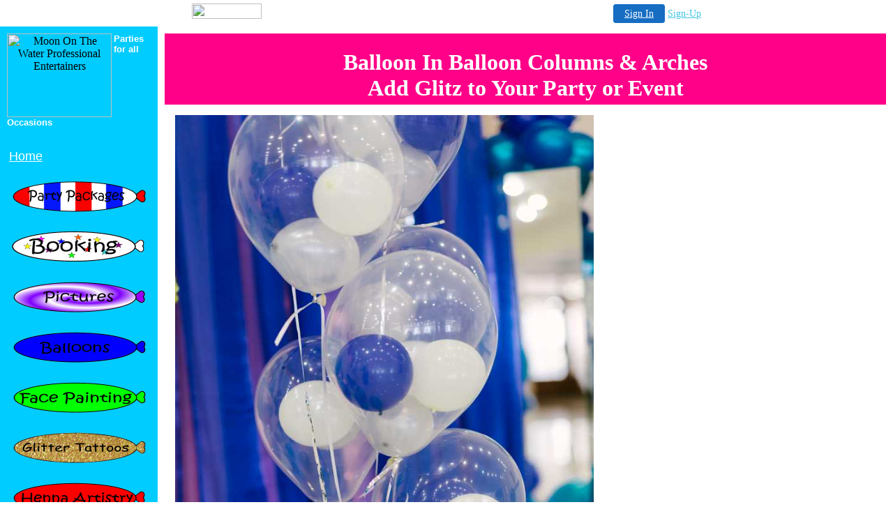

--- FILE ---
content_type: text/html
request_url: http://moononthewater.com/BalloonDecor2.html
body_size: 10628
content:
<!-- content - Partner "default.partner" - File "biz/templates/theme1/wrappers/page_layout_traditional.txt" -->
<!-- DEFAULTS_START=Traditional
element_image1m_src=/cgi-bin/image/templates/yourcompany01.gif
element_image1m_align=center
element_text1m_body=
element_text1m_face=Arial, Helvetica, Sans-serif
element_text1m_size=4
element_text1m_bold=1
element_text1m_color=#FFFFFF
DEFAULTS_END -->
<!--@  generated by About SiteBuilder(TM) on 31 Jul 2008 {__objid__} -->
<html>
<head>
	<meta name="description" content="Moon On the Water Entertainers use natural latex balloons to acheive stunning results.  For ECO FRIENDLY decor, perfect for: Weddings, Baby Showers, Sweet 16's, Bat Mitzvahs, Cororate Events and more. Contact our party coordinator, Deserie, for details.">
	<meta name="keywords" content="MoonOnTheWater, MoonOnTheWater, Entertainers, Henna Artist, Henna, Mehandi, Mehndi, Indian, Morrocan, Party, NJ, Traditional, Tribal, Tribal Designs, Paisley, Freehand, Persia, Persian, Prince of Persia, NJ Clown, NY Clown, Middlesex County Clowns, library clown, party clown, balloons, face painter, magician, luchador, psychic, Carteret, 07008">
	<title>Moon On The Water's Balloon In Balloon Arch Sample Pictures</title>
</head>
<body background="" bgcolor="" text="#000000" link="#0000CC" alink="#0000CC" vlink="#0000CC" topmargin="0" marginheight="0" leftmargin=0 marginwidth=0>

<!-- '"AWS"' -->
<!-- Auto Banner Insertion Begin -->
<div id=aws_6918 align=center>  <table cellpadding="0" cellspacing="0" style="margin:0 auto;">
    <tr>
      <td width="130" class="mwst" style="vertical-align:top; padding:5px 15px 5px 0;">
        <a href="http://bizhosting.com/?refcd=MWS_20040713_Banner_bar">
          <img src="/cgi-bin/image/images/bannertype/100X22.gif" width="100" height="22" border="0" />
        </a>
      </td>
      <td width="130" class="mwst"  style="padding:10px 0 10px 10px;">
        <div align="right">
          <a style="padding:5px 15px; color:#FFF; font-size:14px; display:block-inline; background-color:#166DC2; border: 1px solid #166DC2; border-radius:4px;" href="/cgi-bin/login" target="_blank">Sign In</a>
          <a style="font-size:14px; color:#41c5e4;" href="/cgi-bin/path/signup?refcd=MWS_20040713_Banner_bar">Sign-Up</a>
        </div>
      </td>
    </tr>
    <tr>
      <td colspan=2 class="mwst" align="center" style="width:730px;">
    
          </td>
    </tr>
  </table></div><!-- Auto Banner Insertion Complete THANK YOU -->

<table width="100%" border="0" cellspacing="0" cellpadding="0">
  <tr> 
    <td  bgcolor="ooccff" width="175" valign="top"> 
      <div align="center">
        <table width="100%" border="0" cellspacing="0" cellpadding="10">
          <tr>
            <td> 
              <div align="center"><!-- content - Partner "default.partner" - File "storebuilder/cells/cell_image.htm" -->
<IMG SRC="/cgi-bin/image/templates/WebAttempt.JPG" BORDER=0 ALIGN=left ALT="Moon On The Water Professional Entertainers" HEIGHT=120 WIDTH=150>
</div>
              <div align="center"><DIV ALIGN="left"><B><FONT FACE="verdana, arial, helvetica, sans-serif" SIZE="2" COLOR="FFFFFF">Parties for all Occasions</FONT></B></DIV>

</div></TD>
          </tr>
        </table>
      </div>
      <table width="100%" border="0" cellspacing="0" cellpadding="10">
        <tr valign="top"> 
          <td height="500">
<!-- content - Partner "default.partner" - File "storebuilder/cells/cell_swm_vert.htm" -->
<table border="0" width="110%">
<tr><td><a href="#"><font face="arial, helvetica, sans-serif" size="3" color="#FFFFFF"></font></a></td></tr>
<tr><td nowrap><!-- content - Partner "default.partner" - File "storebuilder/cells/cell_swl_vert.htm" -->
<tr><td><A HREF="http://moononthewater.com"><FONT FACE="Arial, Helvetica, Sans-serif" SIZE="4" COLOR="white">Home</FONT></A></td></tr><!-- content - Partner "default.partner" - File "storebuilder/cells/cell_swl_vert.htm" -->
<tr><td><br> <A HREF="http://moononthewater.com/ABCPartyPackages.html"><IMG SRC="http://moononthewater.com/PartyPackagesSticker.gif" Border=0 cellspacing="0" cellpadding="0" HEIGHT=50 WIDTH=200></FONT></A></td></tr><!-- content - Partner "default.partner" - File "storebuilder/cells/cell_swl_vert.htm" -->
<tr><td><br> <A HREF="http://moononthewater.com/BookingYourPerformer.html"><IMG SRC="http://moononthewater.com/BookingLabel.gif" Border=0 cellspacing="0" cellpadding="0" HEIGHT=50 WIDTH=200></FONT></A></td></tr><!-- content - Partner "default.partner" - File "storebuilder/cells/cell_swl_vert.htm" -->
<tr><td><br> <A HREF="http://moononthewater.com/pictures.html "><IMG SRC="http://moononthewater.com/PicturesSticker.gif" Border=0 cellspacing="0" cellpadding="0" HEIGHT=50 WIDTH=200></FONT></A></td></tr><!-- content - Partner "default.partner" - File "storebuilder/cells/cell_swl_vert.htm" -->
<tr><td><br> <A HREF="http://moononthewater.com/MOTWBestBalloonsInNJPage.html "><IMG SRC="http://moononthewater.com/BalloonsSticker.gif" Border=0 cellspacing="0" cellpadding="0" HEIGHT=50 WIDTH=200></FONT></A></td></tr><!-- content - Partner "default.partner" - File "storebuilder/cells/cell_swl_vert.htm" -->
<tr><td><br> <A HREF="http://moononthewater.com/MOTWBestFacePaintingInNJPage.html"><IMG SRC="http://moononthewater.com/FacePaintingSticker.gif" Border=0 cellspacing="0" cellpadding="0" HEIGHT=50 WIDTH=200></FONT></A></td></tr><!-- content - Partner "default.partner" - File "storebuilder/cells/cell_swl_vert.htm" -->
<tr><td><br> <A HREF="http://moononthewater.com/GlitterTattoos.html"><IMG SRC="http://moononthewater.com/GlitterTattoosGIF.gif" Border=0 cellspacing="0" cellpadding="0" HEIGHT=50 WIDTH=200></FONT></A></td></tr><!-- content - Partner "default.partner" - File "storebuilder/cells/cell_swl_vert.htm" -->
<tr><td><br> <A HREF="http://moononthewater.com/MOTWBestHennaInNJPage.html" ><IMG SRC="http://moononthewater.com/HennaArtistrySticker.gif" Border=0 cellspacing="0" cellpadding="0" HEIGHT=50 WIDTH=200></FONT></A></td></tr><!-- content - Partner "default.partner" - File "storebuilder/cells/cell_swl_vert.htm" -->
<tr><td><br> <A HREF="http://moononthewater.com/PaintingPartyPage.html"><IMG SRC="http://moononthewater.com/PaintingPartyGIF.gif" Border=0 cellspacing="0" cellpadding="0" HEIGHT=50 WIDTH=200></FONT></A></td></tr><!-- content - Partner "default.partner" - File "storebuilder/cells/cell_swl_vert.htm" -->
<tr><td><br> <A HREF="http://moononthewater.com/Origami.html"><IMG SRC="http://moononthewater.com/OrigamiGIF.gif" Border=0 cellspacing="0" cellpadding="0" HEIGHT=50 WIDTH=200></FONT></A></td></tr><!-- content - Partner "default.partner" - File "storebuilder/cells/cell_swl_vert.htm" -->
<tr><td><br> <A HREF="http://moononthewater.com/CraftingPartyPage.html"><IMG SRC="http://moononthewater.com/CraftingPartyGIF1.gif" Border=0 cellspacing="0" cellpadding="0" HEIGHT=50 WIDTH=200></FONT></A></td></tr><!-- content - Partner "default.partner" - File "storebuilder/cells/cell_swl_vert.htm" -->
<tr><td><br> <A HREF="http://moononthewater.com/Info.html"><IMG SRC="http://moononthewater.com/FAQsSticker.gif" Border=0 cellspacing="0" cellpadding="0" HEIGHT=50 WIDTH=200></FONT></A></td></tr><!-- content - Partner "default.partner" - File "storebuilder/cells/cell_swl_vert.htm" -->
<tr><td><br> <A HREF="http://moononthewater.com/contact_us.html"><IMG SRC="http://moononthewater.com/ContactUsSticker.gif" Border=0 cellspacing="0" cellpadding="0" HEIGHT=50 WIDTH=200></FONT></A></td></tr><!-- content - Partner "default.partner" - File "storebuilder/cells/cell_swl_vert.htm" -->
<tr><td><br> <A HREF="http://moononthewater.com/RaindatePolicy.html"><IMG SRC="http://moononthewater.com/raindate.jpg" Border=0 cellspacing="0" cellpadding="0" HEIGHT=100 WIDTH=200></A>
</table>
</TD>
        </tr>
      </table></TD>
    <td valign="top" bgcolor="#FFFFFF"> 
      <table width="100%" border="0" cellspacing="0" cellpadding="10">
        <tr valign="top"> 
          <td><!-- content - Partner "default.partner" - File "biz/templates/general/pages/page_other_home_default.htm" -->
<table width="100%" border="0" cellspacing="0" cellpadding="5">
  <tr bgcolor="ff0088"> 
    <td>&nbsp;
 
 
 <DIV ALIGN="center"><B><font FACE="COMIC SANS MS" SIZE="6" COLOR="white">Balloon In Balloon Columns & Arches<br>Add Glitz to Your Party or Event</FONT></B></DIV>
 </td>
  </tr>
</table>
<table width="100%" border="0" cellspacing="0" cellpadding="5">
  <tr> 
    <td> 
      <table width="100%" border="0" cellspacing="0" cellpadding="0">
        <tr> 
          <td valign="top"> 
            <table width="90%" border="0" cellspacing="0" cellpadding="10">
              <tr> 
                <td>
 

<IMG SRC="http://www.moononthewater.com/BalloonInBalloonTreesSM.jpg " BORDER=0 HEIGHT=800 WIDTH=600 ALIGN=center ALT="drop us a line to book your special event">
<br>Balloon In Balloon Trees
 <p><br><p>

 
 <IMG SRC="http://www.moononthewater.com/BalloonInBalloonjpg.jpg " BORDER=0 HEIGHT=800 WIDTH=600 ALIGN=center ALT="drop us a line to book your special event">
 
<br><font size=5pt><b>Call <font color=red>Deserie (732)593-7473 M-F 9am to 9pm EST,<font color=black> for Details and Current Pricing.
Arches & Columns can be customized in your choice of colors and styles for decor to complement any occasion.
</td>
              </tr>
            </table>
            <table width="90%" border="0" cellspacing="0" cellpadding="0">
              <tr valign="top"> 
                <td></td>

 </TD>
              </tr>
            </table>
    
         
 
</td>
              </tr>
              <tr> 
                <td></td>
              </tr>
            </table></TD>
        </tr>
      </table></TD>
  </tr>
</table>
</TD>
        </tr>
      </table></TD>
  </tr>
</table>
</body>
</html>

<!-- PrintTracker Insertion Begin -->
<script src="/fs_img/js/pt.js" type="text/javascript"></script>
<!-- PrintTracker Insertion Complete -->


<!-- Google Analytics Insertion Begin -->
<script type="text/javascript">
<!--
        var _gaq = _gaq || [];
        _gaq.push(['_setAccount', "UA-4601892-5"]);
        _gaq.push(['_setDomainName', 'none']);
        _gaq.push(['_setAllowLinker', true]);
        _gaq.push(['_trackPageview']);
        
        (function() {
           var ga = document.createElement('script'); ga.type = 'text/javascript'; ga.async = true;
           ga.src = ('https:' == document.location.protocol ? 'https://ssl' : 'http://www') + '.google-analytics.com/ga.js';
           var s = document.getElementsByTagName('script')[0]; s.parentNode.insertBefore(ga, s);
        })();

-->
</script>
<!-- Google Analytics Insertion Complete -->

